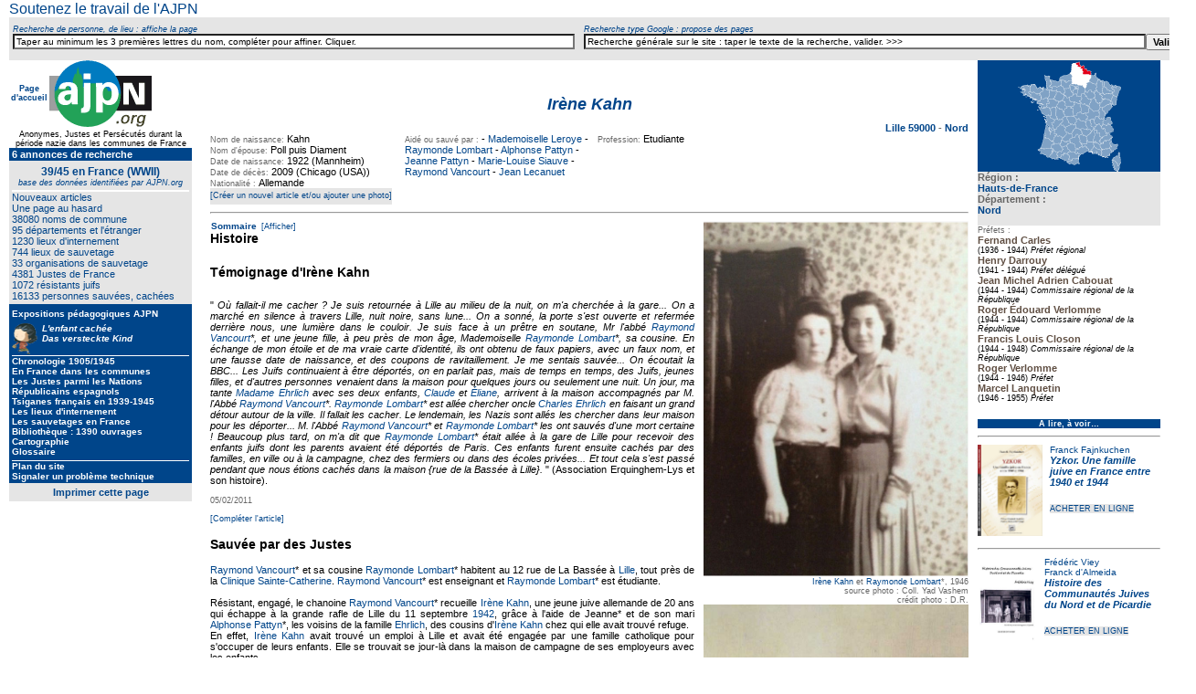

--- FILE ---
content_type: text/html
request_url: http://www.ajpn.org/personne-Irene-Kahn-516.html
body_size: 14384
content:



<html>
<head>
    <!-- Google tag (gtag.js) -->
<script async src="https://www.googletagmanager.com/gtag/js?id=G-KS80PYNKYX"></script>
<script>
  window.dataLayer = window.dataLayer || [];
  function gtag(){dataLayer.push(arguments);}
  gtag('js', new Date());

  gtag('config', 'G-KS80PYNKYX');
</script>
<meta name=viewport content="width=device-width, initial-scale=1">










<title>Irène-Kahn</title>
<meta http-equiv="Content-Type" content="text/html; charset=ISO-8859-1" />
<meta name="description" content="AJPN - anonymes, Justes et persécutés durant la période nazie dans les communes de France" />
<meta name="Keywords" content="connus ou inconnus mais justes,transmission de la memoire,actes de sauvetage,enfants sauves,adultes sauves,resistance juive,juifs,
juives,seconde guerre mondiale,anonymes,yad vashem,justes parmi les nations,justes de france,connus et reconnus,1936,1937,1938,1939,1940,1941,1942,1943,1944,1945,1946,1947,
ligne de demarcation,elan de spontaneite,desobeissance civile,humanite,memoires,sauveurs,legion d'honneur,temoignages vivants,temoigner,temoin,utilite publique,respect,dignite,justice,tolerance,simone veil,justes de france,justes parmi le nations,seconde guerre mondiale,righteous among the nations,righteous of the world's nations,
righteous gentiles,resistances,justos de las naciones,ajpn,histoire,commune,lieux sauvetage,lieux internement">
<meta NAME="classification" CONTENT="ajpn,annuaire juste">
<meta NAME="author" CONTENT="ajpn, Hellen Kaufmann, Bernard Lhoumeau, Bordeaux, Aquitaine, France">
<meta NAME="copyright" CONTENT=" Bernard Lhoumeau, Hellen Kaufmann, Thierry Marchal">

<link rel="shortcut icon" href="http://www.ajpn.org/images/favicon.ico" />


<link href="../css/justes.css" rel="stylesheet" type="text/css" />

	<link rel="stylesheet" href="css/jquery.autocomplete.css" type="text/css">

<script type="text/javascript" src="js/divers.js"></script>


<script src="https://ajax.googleapis.com/ajax/libs/jquery/1.10.2/jquery.min.js" type="text/javascript"></script>
<script type="text/javascript" src="https://ajax.googleapis.com/ajax/libs/jquery/1.8.2/jquery.min.js"></script>
<script src="https://ajax.googleapis.com/ajax/libs/jqueryui/1.10.3/jquery-ui.min.js" type="text/javascript"></script>
<script type="text/javascript" src="js/ajpn.js"></script>
<script type="text/javascript" src="js/active_completion.js"></script>


<script type="text/javascript">
function metajour(iddiv)
{
 var xhr_object = null;
	if(window.XMLHttpRequest) // Firefox
	   xhr_object = new XMLHttpRequest();
	else if(window.ActiveXObject) // Internet Explorer
	   xhr_object = new ActiveXObject("Microsoft.XMLHTTP");
	else { // XMLHttpRequest non supporté par le navigateur
	   alert("Votre navigateur ne supporte pas les objets XMLHTTPRequest...");
	   return;
	}
	var visiteur = " visiteurs connectés";
	var method   = "POST";
	var filename = "./prog/comptevisi.php";
	var s1       = "dimanche";
	var s2       = "lundi";
	var data     = null;

if(s1 != "" && s2 != "")
	   data = "s1="+s1+"&s2="+s2;

if(method == "GET" && data != null) {
	   filename += "?"+data;
	   data      = null;
}


	xhr_object.open(method, filename, true);

	//  Définition du comportement à adopter sur le changement d’état de l’objet
	// XMLHttpRequest
	xhr_object.onreadystatechange = function() {
			// Etat : requête terminée, réponse récupérée
	  	if(xhr_object.readyState == 4) {
				//alert(xhr_object.responseText); // DEBUG MODE

				var tmp = xhr_object.responseText.split(":");
	      		if(typeof(tmp[1]) != "undefined") {
	        	 document.getElementById(iddiv).innerHTML=tmp[1]+visiteur;
	        	 //f.elements["string2_r"].value = tmp[2];
	      		}

				// ### Interprétation du retour du script appellé
				// Mode d’interprétation 1: on affiche dans la page le retour
				// comme s’il s’agissait de code HTML
				//document.write(xhr_object.responseText);
				// Mode d’interprétation 2: on interprète le retour comme
				// s’il s’agissait de code javascript
				//eval(xhr_object.responseText);
				//document.getElementById(iddiv).innerHTML=xhr_object.responseText;
		 	}
			return xhr_object.readyState;
	}



	if(method == "POST")
	xhr_object.setRequestHeader("Content-type", "application/x-www-form-urlencoded");

	xhr_object.send(data);
}
  message = "testtm";
	var timer = setInterval("metajour('"+message+"');",10000);
</SCRIPT>




<script type="text/javascript" src="js/lescroll.js"></script>

</head>

<body leftmargin="010">

<div class="container" id="container">
<span class="lentete" id="lentete">

<table width="100%" border="0" cellpadding="3" cellspacing="0" bordercolor="#FFFFFF">
<tr valign="middle">
<!-- pavé c51entre  -->
<td><a href="http://www.ajpn.org/soutien.html" >Soutenez&nbsp;le&nbsp;travail&nbsp;de&nbsp;l'AJPN</a>
</td>


<!-- fin pavé centre  ON ne demande plus de s'identifier contributeur (automatique quand abonné)
<form name="lelogin" method="post" action="../admin/valid-identification.php" >
<input type="hidden" name="idtexteerreur" value="11" />
<input type="hidden" name="noid" value="516" />
<input type="hidden" name="destina2" value="personne" />
<input type="hidden" name="letitre" value="Irène-Kahn" />
<td><img src="../icones/1pxtrans.gif" width="10" height="3" alt="space" /></td>
<td align="center" class="fonction"><label>Connexion<br /><input name="email" type="text" class="zone10"  id="login2" onClick="this.value='';" value="Votre email (login)" size="25" maxlength="30" /></label></td>
<td align="center" class="fonction"><label>mot&nbsp;de&nbsp;passe<br /><input name="lepassword" type="password" class="zone10" id="password2" onClick="this.value='';" value="" size="15" maxlength="30" /></label></td>
<td><label><strong><input name="button" type="submit" class="zone10bold" id="button" value="ok" /></strong></label></form>
<td align="left" class="fonction">&nbsp;<a href="../admin/../admin/maj_identifoublie.php?noid=516&ope=oublipasse&laprovenance=11&letitre=Irène-Kahn" rel="nofollow">Mot&nbsp;de&nbsp;passe&nbsp;oubli&eacute;</a></td>
<td align="right" class="connect">&nbsp;&nbsp;&nbsp;<a href="../admin/../admin/maj_inscription.php?noid=516&ope=createpersonne&laprovenance=11&letitre=Irène-Kahn" rel="nofollow">S'inscrire</a></td>
-->
</tr></table>

<span class="fonction">

<table bgcolor="#E5E5E5" width="100%"  border="0" align="center" cellpadding="0" cellspacing="0">
<tr align="center" valign="bottom">
<td>&nbsp;</td>
<td class="creditkleft"><span class="fonction"><em>Recherche&nbsp;de&nbsp;personne,&nbsp;de&nbsp;lieu&nbsp;:&nbsp;affiche&nbsp;la&nbsp;page</em></span></td>
<td>&nbsp;</td>
<td class="creditkleft"><span class="fonction"><em>Recherche&nbsp;type&nbsp;Google&nbsp;:&nbsp;propose&nbsp;des&nbsp;pages</em></span></td>
<td width="25%">&nbsp;</td>
</tr>
<tr>
<td width="25%">&nbsp;</td>
<td width="30%" align="center" valign="top" class="body11left">
  <form action="../prog/goto_entite.php" method="post" name="formulaire1" id="qf">
  <input name="nomlentite" type="text" class="cherchertout" id="nomlentite"  onBlur="this.value=!this.value?'Taper au minimum les 3 premières lettres du nom recherché. Compléter pour affiner. Cliquer.':this.value;" onClick="this.value='';" value="Taper au minimum les 3 premières lettres du nom, compléter pour affiner. Cliquer." size="100" />
  </form>
</td>


<td width="5" align="center" class="body11left"><img src="../icones/1pxtrans.gif" width="10" height="10">
<td width="30%" align="center" valign="baseline" class="body11left">
<form action="../prog/resu_recherche.php" method="get" name="formulaire2" id="gog">
<table border="0" cellpadding="0" cellspacing="0">
  <tr><td align="center" valign="top">
  <input name="search" border="0" type="text" class="cherchertout" id="search"  onBlur="this.value=!this.value?'Recherche générale sur le site : tapez ici le texte de votre recherche, puis valider.':this.value;" onClick="this.value='';" value="Recherche générale sur le site : taper le texte de la recherche, valider. >>>" size="100" />
  </td><td align="center" valign="top">
  <input name="button2" type="submit" class="auteur" id="button2" value="Valider" />
  </td>
  </tr></table>
</form>
</td><td width="25%">&nbsp;</td>
</tr>
</table></span></span>

<div class="gauche" id="gauche">









<style type="text/css">

body,td,th { font-family: Verdana; }
.cherchertout {
	background-color: #FFF;
	font-size: 10px;
}
body {
	margin-left: 0px;
	margin-top: 0px;
	margin-right: 0px;
	margin-bottom: 0px;
}
couleur {
	background-color: #00458A;
}
a:link { text-decoration: none; }
a:visited, a:active { text-decoration: none; }
a:hover { text-decoration: underline; }
.fdbleuretrait { padding-top: 0px; padding-right: 3px; padding-bottom: 0px; padding-left: 3px;}
.MN9 {
	font-size: 9px;
	text-align: center;
	font-family: Verdana, Geneva, sans-serif;
	font-weight: lighter;
}
.MNaccueil { font-size: 9px; font-weight: bold; }
.MNactu:link, .MNactu:visited, .MNactu:active , .MNactu{ font-family: Verdana, Arial, Helvetica, sans-serif; font-size: 10px; font-weight: bold; text-decoration: blink; color: #00458A; }
.MNblocretrait2 {
	padding-left: 3px;
	padding-right: 3px;
	font-family: Verdana, Arial, Helvetica, sans-serif;
	font-weight: lighter;
}
.MNchamprecherche {
	font-size: 10px;
color: #E5E5E5;		font-weight: normal;
	text-align: left;
	color: #000;
}
.MNimprim { font-size: 11px; color: #00458A; font-weight: bold; }
.MNimprim:link { font-size: 11px; color: #00458A; font-weight: bold; }
.MNpaddingbottom {	margin-bottom: 10px; }
.MNteterubriq { font-size: 10px; color: #FFFFFF; font-weight: normal; text-align: left; }
.MNtext11coul {	font-size: 12px; color: #00458A; font-weight: normal;	text-align: center; }
.MNtext14coulbold {	font-size: 12px; color: #00458A; font-weight: normal; text-align: center; }
.MNtextblc:link , .MNtextblc{ font-size: 10px; color: #FFFFFF; font-weight: bold; text-align: left; }
.MNtextblc:hover { font-size: 10px; color: #FFFFFF; font-weight: bold; text-decoration: underline; text-align: left; }
.MNtextblcdans { font-size: 10px;	color: #00458A; font-weight: bold;	text-align: left;	background-color: #FFF; }
.MNtextblcdans:link {	font-size: 10px; color: #00458A; font-weight: bold;	text-align: left;	background-color: #FFF; }
.MNtextblcdans:hover { font-size: 10px; color: #FFFFFF; font-weight: bold; text-align: left; }
.MNtextblcdans:link {	font-size: 10px;	color: #FFFFFF;	font-weight: bold;	text-align: left; }
.MNtextblcdansCopie {	font-size: 10px;	color: #FFFF00;	font-weight: bold;	text-align: left; }
.MNtextblcdanscenter { font-size: 10px; color: #FF0000; font-weight: bold; text-align: center; }
.MNtextblcent:link , .MNtextblccenter{ font-size: 10px; color: #000000; font-weight: bold; text-align: center; font-family: Verdana, Arial, Helvetica, sans-serif; }
.MNtextblclight { font-size: 10px; color: #FFFFFF; font-weight: bold; text-align: left; }
.MNtextblclight:link { font-size: 10px; color: #FFFFFF; font-weight: normal; text-align: left; }
.MNtextblclight:hover { font-size: 10px; color: #FFFFFF; font-weight: normal; text-decoration: underline;}
.MNtextblclightdans { font-size: 10px; color: #00458A; font-weight: bold; background-color: #FFF; text-align: right; }
.MNtextblclightdans:link { font-size: 10px; color: #00458A; font-weight: normal; background-color: #FFF; text-align: right; }
.MNtextblclightdans:hover { font-size: 10px; color: #00458A; font-weight: normal; text-decoration: underline; background-color: #FFF; text-align: right; }
.MNtext11blclight { font-size: 11px; color: #FFFFFF; font-weight: bold; text-align: left; }
.MNtext11blclight:link { font-size: 11px; color: #FFFFFF; font-weight: normal; text-align: left; }
.MNtext11blclight:hover { font-size: 11px; color: #FFFFFF; font-weight: normal; text-decoration: underline;}
.MNtext11blclightdans { font-size: 11px; color: #00458A; font-weight: bold; background-color: #FFF; text-align: right; }
.MNtext11blclightdans:link { font-size: 11px; color: #00458A; font-weight: normal; background-color: #FFF; text-align: right; }
.MNtext11blclightdans:hover { font-size: 11px; color: #00458A; font-weight: normal; text-decoration: underline; background-color: #FFF; text-align: right; }
.MNtextblcright:link, .MNtextblcright, .MNtextblcright:visited { font-size: 10px; color: #FFFFFF; font-weight: bold; text-align: right; }
.MNtextbleu {	font-size: 11px; color: #00458A; 	font-weight: normal; }
.MNtextbleubolddans { font-size: 10px; color: #BC0000; font-weight: bold; }
.MNtextbleubold { font-size: 10px; color: #00458A; font-weight: bold; }
.MNtextbleulightdans {	font-size: 11px;color: #00458A;	font-weight: normal;	background-color: #FFF; }
.MNtextbleulightdansCopie {	font-size: 11px;	color: #BC0000;	font-weight: normal; }
.MNtextsouscoul { font-size: 9px; color: #00458A; font-weight: normal; text-align: center; }
.MNvalid { font-size: 10px; color: #000000; font-weight: bold; }
.paddingimgmenu {
	padding-right: 2px;
	padding-bottom: 1px;
	border: 0;
}
</style>
<body leftmargin="0" topmargin="0" marginwidth="0" marginheight="0"><tr>
  <td align="center" valign="top"> <table width="200" border="0" cellpadding="0" cellspacing="0" bgcolor="#00458A" class="MNpaddingbottom">
<tr>
  <td align="center" valign="top" bgcolor="#FFFFFF">
  	<table width="200" border="0" cellpadding="0" cellspacing="0"><tr><td width="44" align="center" valign="middle" bgcolor="#FFFFFF" class="MNaccueil"><a href="../index.php" class="MNaccueil">Page d'accueil </a></td>
    <td width="112" align="center" valign="top" bgcolor="#FFFFFF">
    <a href="../index.php"><img src="http://www.ajpn.org/images/logo-AJPN.png" alt="Les communes de France durant la  Seconde Guerre mondiale" border="0" /></a></td>
    <td width="44" align="left" valign="middle" bgcolor="#FFFFFF" class="MNaccueil">&nbsp;</td></tr>
  <tr><td colspan="3" align="center" valign="middle" class="MN9">
	 <img src="../icones/1pxtrans.gif" width="100%" height="3"> 
      Anonymes, Justes et Pers&eacute;cut&eacute;s durant&nbsp;la p&eacute;riode nazie dans&nbsp;les&nbsp;communes de&nbsp;France
</td></tr></table></td></tr>
<tr><td colspan="3" align="center" valign="middle" class="MNblocretrait2">
		    </td></tr>
<tr><td colspan="3" align="left" valign="middle" class="MNblocretrait2">
<img src="../icones/1pxtrans.gif" width="100%" height="1">
 <a href="../annonces.html"><span class="MNtext11blclight"><blink>
6 annonces de&nbsp;recherche</blink></span></a>
<br />
  <!-- <br>
  <a href="../agenda"><span class="MNtext11blclight">Agenda</span></a>
  <br>
 -->  
<img src="../icones/1pxtrans.gif" width="100%" height="1">
  </td></tr>
  <tr><td align="left" valign="top" bgcolor="#E5E5E5" class="MNblocretrait2">
  <img src="../icones/1pxtrans.gif" width="100%" height="5">
<div align="center">
<span class="MNtext11coul"><strong>39/45 en France (WWII)</strong><br>
<em class="MNtextsouscoul">base des données identifiées par&nbsp;AJPN.org</em></span>
</div>
<img src="../icones/1pxtrans.gif" width="100%" height="3"><img src="../icones/1pxblc.png" width="100%" height="2">
            <a href="../nouveaute.html"><span class="MNtextbleu">Nouveaux articles</span></a>

<br>
<a href="http://www.ajpn.org/commune-Espelette-64213.html"><span class="MNtextbleu">Une page au hasard</span></a>

<br>


  <a href="../touscommunes.html"><span class="MNtextbleu">38080 noms de commune</span></a>
  <br />

    <a href="../tousdepartements.html"><span class="MNtextbleu">95&nbsp;d&eacute;partements et l'étranger</span></a>
    <br />

            <a href="/touslieuinternements.html"><span class="MNtextbleu">1230&nbsp;lieux&nbsp;d'internement</span></a>
                        <br />

            <a href="/touslieusauvetages.html"><span class="MNtextbleu">744 lieux
         de sauvetage</span></a>         <br />

                        <a href="../organisations.html"><span class="MNtextbleu">33&nbsp;organisations&nbsp;de&nbsp;sauvetage</span></a>
            			<br />

			            <a href="/tousjustes.html"><span class="MNtextbleu">4381 Justes de France</span></a>
			            <br />

                        <a href="../tousRJ.html"><span class="MNtextbleu">1072 r&eacute;sistants juifs</span></a>            <br />

                        <a href="../toussauvecaches.html"><span class="MNtextbleu">16133&nbsp;personnes&nbsp;sauv&eacute;es, cach&eacute;es</span></a>
              <img src="../icones/1pxtrans.gif" width="100%" height="3">
  </td></tr>

  <tr><td align="left" valign="top" class="MNblocretrait2">
  <img src="../icones/1pxtrans.gif" width="100%" height="5">
  <span class="MNtextblclight">Expositions pédagogiques AJPN</span>
    <img src="../icones/1pxtrans.gif" width="100%" height="5">

			            <a href="../lenfantcachee.html"><span class="MNtextblclight">
            <img src="../icones/l-enfant-cachee.png" alt="Exposition p&eacute;dagogique 2e Guerre mondiale : la guerre, l'occupation, la vie quotidienne, les lois antis&eacute;mites, les rafles, les justes, les enfants cach&eacute;s, les rescap&eacute;s, les t&eacute;moins" width="28" height="34" border="0" align="left" class="paddingimgmenu">
        <em>L'enfant&nbsp;cachée<br>Das&nbsp;versteckte&nbsp;Kind</em></span></a>
                      <br />
  <img src="../icones/1pxblc.png" width="100%" height="1">

              <a href="../1939.html"><span class="MNtextblclight">Chronologie
            1905/1945</span></a>
                     <br />

               <a href="../communes.html"><span class="MNtextblclight">En France dans les communes</span></a>
   <br />

    <a href="/justes.html"><span class="MNtextblclight">Les
  Justes parmi les&nbsp;Nations</span></a>
    <br />
      <a href="/republicains-espagnols.html"><span class="MNtextblclight">Républicains espagnols</span></a>
  
  <br />
      <a href="/tsiganes.html"><span class="MNtextblclight">Tsiganes français en 1939-1945</span></a>
    <br />

          <a href="/lieuinternements.html"><span class="MNtextblclight">Les&nbsp;lieux&nbsp;d'internement</span></a>
                <br />

<!--
		            <a href="../camps-europe.html"><span class="MNtextblclight">Les camps
            en&nbsp;Europe</span></a>
                        <br />
-->
                      <a href="../lieusauvetages.html"><span class="MNtextblclight">Les sauvetages en&nbsp;France</span></a>
                      <br />

			            <a href="../biblio.html"><span class="MNtextblclight">Biblioth&egrave;que : 1390 ouvrages </span></a>
                        <br>
                        <a href="../cartographie.html"><span class="MNtextblclight">Cartographie</span></a>
                        <br />
			            <a href="../glossaire.html"><span class="MNtextblclight">Glossaire</span></a>
                        <br>
		
<img src="../icones/1pxtrans.gif" width="100%" height="4">
<img src="../icones/1pxblc.png" width="100%" height="1">
                        <a href="../plan.html"><span class="MNtextblclight">Plan du site</span></a>
                        <br />
			
                        <a href="../signalprb.html"><span class="MNtextblclight">Signaler un probl&egrave;me technique</span></a>
            


			<img src="../icones/1pxtrans.gif" width="100" height="2">
        </td>
  </tr>
  <tr><td align="center" valign="middle" bgcolor="#E5E5E5">
  <table border="0" cellpadding="0" cellspacing="4" ><tr><td align="center" valign="middle">
  <a href="#" class="MNimprim" style="text-decoration:none;" onClick="window.print();return false">Imprimer&nbsp;cette&nbsp;page</a>
  </td></tr></table>
  </td>
  </tr>
<!-- CARTOUCHE FACEBOOK -->
  <tr><td align="left" valign="top" bgcolor="#FFFFFF"><div id="fb-root"></div>
<script src="http://connect.facebook.net/fr_FR/all.js#xfbml=1"></script><fb:like-box href="http://www.facebook.com/pages/Ajpn-org/177019135678383" width="200" height="100" show_faces="true" border_color="000000" stream="false" header="false"></fb:like-box></td></tr>
<!-- FIN CARTOUCHE FACEBOOK -->
</table></div>

<div class="droite" id="droite">

        <table bgcolor="#E5E5E5" width="200" border="0" cellpadding="0" cellspacing="0">
  <tr><td align="center" bgcolor="#00458A">
  	<a href="region-Hauts-de-France-32.html"><img src="../icon-departem/59.png" title="Carte de cette région" alt="Nord" border="0" /></a>
   </td></tr>

	<tr><td class="credit">
	<h3>Région :<br />
	<span class="bodyK11boldleft">
			<a href="region-Hauts-de-France-32.html">Hauts-de-France</a>
		</span>
    <br>
    		Département :<span class="bodyK11boldleft"><a href="departement-Nord-59.html"  >
		<br />
		Nord</a>
		</span>
	</h3>
</td></tr></table>
        <body leftmargin="0" topmargin="0" marginwidth="0" marginheight="0">
 	<table width="200" border="0" cellpadding="0" cellspacing="0">
<tr>
<td align="left" class="credit">
<div align="left">
    
            	    Préfets :      	<br />
	<span class="bodyK11boldleft">

	 			<div><font color="#604F43">Fernand Carles</font></div>
  		

		<font color="#604F43">
      
    </font></span><span class="creditkleft">(1936      -      1944)            <i>Préfet régional</i></span>

				
            	 	<br />
	<span class="bodyK11boldleft">

	 			<div><font color="#604F43">Henry Darrouy</font></div>
  		

		<font color="#604F43">
      
    </font></span><span class="creditkleft">(1941      -      1944)            <i>Préfet délégué</i></span>

				
            	 	<br />
	<span class="bodyK11boldleft">

	 			<div><font color="#604F43">Jean Michel Adrien Cabouat</font></div>
  		

		<font color="#604F43">
      
    </font></span><span class="creditkleft">(1944      -      1944)            <i>Commissaire régional de la République</i></span>

				
            	 	<br />
	<span class="bodyK11boldleft">

	 			<div><font color="#604F43">Roger Édouard Verlomme</font></div>
  		

		<font color="#604F43">
      
    </font></span><span class="creditkleft">(1944      -      1944)            <i>Commissaire régional de la République</i></span>

				
            	 	<br />
	<span class="bodyK11boldleft">

	 			<div><font color="#604F43">Francis Louis Closon</font></div>
  		

		<font color="#604F43">
      
    </font></span><span class="creditkleft">(1944      -      1948)            <i>Commissaire régional de la République</i></span>

				
            	 	<br />
	<span class="bodyK11boldleft">

	 			<div><font color="#604F43">Roger Verlomme</font></div>
  		

		<font color="#604F43">
      
    </font></span><span class="creditkleft">(1944      -      1946)            <i>Préfet</i></span>

				
            	 	<br />
	<span class="bodyK11boldleft">

	 			<div><font color="#604F43">Marcel Lanquetin</font></div>
  		

		<font color="#604F43">
      
    </font></span><span class="creditkleft">(1946      -      1955)            <i>Préfet</i></span>

				            </span>

            </div>
            </table><br/>
 		
<style type="text/css">

body {
	margin-left: 0px;
	margin-top: 0px;
	margin-right: 0px;
	margin-bottom: 0px;
}
.Style1 {color: #FFFFFF}
.textblc, .textblc:link {
	font-size: 9px;
	color: #FFFFFF;
	font-weight: bold;
}
.textblclight, .textblclight:link {
	font-size: 9px;
	color: #FFFFFF;
	font-weight: normal;
}
.textblc:hover {
	font-size: 9px;
	color: #FFFF00;
	font-weight: bold;
}
a:link {
	text-decoration: none;
}
a:visited {
	text-decoration: none;
}
a:hover {
	text-decoration: underline;
	color: #FF0000;
}
a:active {
	text-decoration: none;
}
</style>

	<a name="Ancre1"></a>

<table border="0" cellspacing="0" bgcolor="#FFFFFF">
<tr bgcolor="#00458A">
<td align="center" valign="middle" bgcolor="#00458A"" class="textblc"><a href="../prog/biblio.php" class="textblc"><span class="textblc">À lire, à voir…</span></a></td>
</tr>
			<tr>
			<td align="left" valign="bottom" bgcolor="#FFFFFF">
            <hr />
            <a href="../auteur-Franck-Fajnkuchen-14114.html" class="auteurbouquin"></a>
			<a href="../auteur-Franck-Fajnkuchen-14114.html" class="auteurbouquin"><img src="../icon-biblio/1642948793_Yzkor_couverture_JPEG.jpg" alt="Franck Fajnkuchen" height="100" border="0" align="left" class="paddingimageleft" /></a>
		<a href="../auteur-Franck-Fajnkuchen-14114.html" class="auteurbouquin">Franck Fajnkuchen<br />
		</a>
<span class="titrebouquin"><a href="../auteur-Franck-Fajnkuchen-14114.html" class="titrebouquin">Yzkor. Une famille juive en France entre 1940 et 1944</a>
</span>  <br /><br />
<span class="acheterenligne">
	<a href="http://www.amazon.fr/gp/search/ref=as_li_qf_sp_sr_il_tl?ie=UTF8&keywords=9782491344122&tag=a07bb-21&index=aps&linkCode=as2&camp=1642&creative=6746" title="En cliquant ici pour commander sur Amazon, vous aidez l'AJPN" target="_blank" class="acheterenligne">ACHETER EN LIGNE</a>
  </td></tr>
	<a name="Ancre1X1"></a>
			<tr>
			<td align="left" valign="bottom" bgcolor="#FFFFFF">
            <hr />
            <a href="../auteur-Frederic-Viey-181.html" class="auteurbouquin"></a>
			<a href="../auteur-Frederic-Viey-181.html" class="auteurbouquin"><img src="../icon-biblio/1337189508_juifspicardie.jpg" alt="Frédéric Viey" height="100" border="0" align="left" class="paddingimageleft" /></a>
		<a href="../auteur-Frederic-Viey-181.html" class="auteurbouquin">Frédéric Viey<br />
		</a>
		<a href="../auteur-Franck-d-Almeida-7325.html" class="auteurbouquin">Franck d'Almeida<br />
		</a>
<span class="titrebouquin"><a href="../auteur-Franck-d-Almeida-7325.html" class="titrebouquin">Histoire des Communautés Juives du Nord et de Picardie</a>
</span>  <br /><br />
<span class="acheterenligne">
	<a href="http://www.amazon.fr/gp/search/ref=as_li_qf_sp_sr_il_tl?ie=UTF8&keywords=B00691FB76&tag=a07bb-21&index=aps&linkCode=as2&camp=1642&creative=6746" title="En cliquant ici pour commander sur Amazon, vous aidez l'AJPN" target="_blank" class="acheterenligne">ACHETER EN LIGNE</a>
  </td></tr>
	<a name="Ancre1X2"></a>
			<tr>
			<td align="left" valign="bottom" bgcolor="#FFFFFF">
            <hr />
            <a href="../auteur-etienne-Dejonghe-832.html" class="auteurbouquin"></a>
			<a href="../auteur-etienne-Dejonghe-832.html" class="auteurbouquin"><img src="../icon-biblio/1237881958_nord_pasdecalais.jpg" alt="Étienne Dejonghe" height="100" border="0" align="left" class="paddingimageleft" /></a>
		<a href="../auteur-etienne-Dejonghe-832.html" class="auteurbouquin">Étienne Dejonghe<br />
		</a>
		<a href="../auteur-Yves-Le-Maner-833.html" class="auteurbouquin">Yves Le Maner<br />
		</a>
<span class="titrebouquin"><a href="../auteur-Yves-Le-Maner-833.html" class="titrebouquin">Le Nord-Pas-de-Calais dans la main allemande, 1940-1944</a>
</span>  <br /><br />
<span class="acheterenligne">
	<a href="http://www.amazon.fr/gp/search/ref=as_li_qf_sp_sr_il_tl?ie=UTF8&keywords=9782843930157&tag=a07bb-21&index=aps&linkCode=as2&camp=1642&creative=6746" title="En cliquant ici pour commander sur Amazon, vous aidez l'AJPN" target="_blank" class="acheterenligne">ACHETER EN LIGNE</a>
  </td></tr>
	<a name="Ancre1X3"></a>
			<tr>
			<td align="left" valign="bottom" bgcolor="#FFFFFF">
            <hr />
            <a href="../auteur-Gregory-Celerse-12313.html" class="auteurbouquin"></a>
			<a href="../auteur-Gregory-Celerse-12313.html" class="auteurbouquin"><img src="../icon-biblio/1593182645_71IOeNz+WtL.jpg" alt="Grégory Célerse" height="100" border="0" align="left" class="paddingimageleft" /></a>
		<a href="../auteur-Gregory-Celerse-12313.html" class="auteurbouquin">Grégory Célerse<br />
		</a>
<span class="titrebouquin"><a href="../auteur-Gregory-Celerse-12313.html" class="titrebouquin">Sauvons les enfants ! : Histoire du comité lillois de secours</a>
</span>  <br /><br />
<span class="acheterenligne">
	<a href="http://www.amazon.fr/gp/search/ref=as_li_qf_sp_sr_il_tl?ie=UTF8&keywords=9782919111374&tag=a07bb-21&index=aps&linkCode=as2&camp=1642&creative=6746" title="En cliquant ici pour commander sur Amazon, vous aidez l'AJPN" target="_blank" class="acheterenligne">ACHETER EN LIGNE</a>
  </td></tr>
	<a name="Ancre1X4"></a>
<tr>
<td valign="middle">
<span class="creditK" align="left">
    </span>
  </td>
</tr>
<tr>
<td align="center" valign="top" class="fonctioncenter">
<a href="../admin/maj_biblio.php?noid=516&noidpers=516&destina=personne&ope=biblio&laprovenance=11&letitre=Irène-Kahn" rel="nofollow">[Ajouter un ouvrage]</a>
</td>
</tr>
</table>        
</div>

<div class="centre" id="centre" >
 <br />
	<table border="0" cellpadding="0" cellspacing="0" ><tr><td>
	<td width="25%" align="left" valign="top" class="intertitreleftleft">
<font color="#FFFFFF">Texte pour ecartement lateral</font></td>
<td width="50%" align="center" valign="middle"><h1><div  class="titrepageitalbold">Irène Kahn</div></h1>
<span class="intertitreleftleft"></span> </td>
<td width="25%" align="right" valign="bottom" class="body11boldright">
<font color="#FFFFFF">Texte pour ecartement lateral</font>


			  <span class="body11right"><br /></span><span class="credit"><br />


</span><a href="commune-Lille-59350.html" class="body11boldright">Lille  59000&nbsp;</a>-&nbsp;<span class="body11boldright"><a href="../imag-departem/59-Nord.html">Nord</a></span>








<tr>

  <td height="22" colspan="3" align="left" valign="top" class="creditK"><table width="100%" cellpadding="5" cellspacing="0">

    <tr>

      <td width="33%" valign="top" class="credit">
          Nom de naissance:  <span class="body11left">Kahn<br />

          </span>

          
          Nom d'épouse:  <span class="body11left">Poll puis Diament<br />

          </span>

          
		  <span class="credit">Date de naissance: </span> <span class="body11left">1922		  		  (Mannheim)
		  		  </span>

              			<br>
              
		  <span class="credit">Date de décès: </span> <span class="body11left">2009		  		  (Chicago (USA))
		  		  </span>

              


          
          <br>Nationalité : <span class="body11left">Allemande<br />

		  </span>

		  
		  </span>

		  </td>

	  <td width="1%" valign="top" class="credit"></td>


      <td width="33%" valign="top" class="body11left">

	  	  
          <span class="credit">Aidé ou sauvé par :  </span>

          
		- <a href="juste-Mademoiselle-Leroye-1737.html" >Mademoiselle Leroye</a>

        
		- <a href="juste-Raymonde-Lombart-1767.html" >Raymonde Lombart</a>

        
		- <a href="juste-Alphonse-Pattyn-2143.html" >Alphonse Pattyn</a>

        
		- <a href="juste-Jeanne-Pattyn-2144.html" >Jeanne Pattyn</a>

        
		- <a href="juste-Marie-Louise-Siauve-2571.html" >Marie-Louise Siauve</a>

        
		- <a href="juste-Raymond-Vancourt-2738.html" >Raymond Vancourt</a>

        
		- <a href="juste-Jean-Lecanuet-3420.html" >Jean Lecanuet</a>

              </td>

	  <td width="1%" valign="top" class="credit"></td>

      <td width="32%" valign="top" class="credit">


          Profession:  <span class="body11left">Etudiante<br />

            </span>

          </td>

    </tr>

  </table></td>

</tr>

<tr></td>


	<table height="18" border="0" cellpadding="0" cellspacing="0" bgcolor="#E5E5E5"><tr><td align="right" valign="middle" class="fonction">
                  <a href="../admin/maj_gene.php?noid=516&amp;ope=ajoutpers&amp;destina=personne&amp;laprovenance=11&amp;letitre=Irene-Kahn&monid=" class="creditK" rel="nofollow">[Créer un nouvel article et/ou ajouter une photo]</a>
      </td></tr></table>
      <hr />
<table border="0" align="right" cellpadding="0" cellspacing="0">
  <tr><td align="right" valign="top">
  
     <tr>
      <td width="10"><img src="../icones/1pxtransp.gif" width="10" height="10" /></td>
	  	<td width="143" align="right" valign="top" class="legendephoto"><a href="../images-pers/1537714891_Captured-ecran2018-09-23a16.58.12.png" target="_blank"><img src="../images-pers/1537714891_Captured-ecran2018-09-23a16.58.12.png" width="290" height="389.6875" ALT="Irene-Kahn"
	TITLE="Irene-Kahn"/><br />
</a>

          <a href=http://www.ajpn.org/personne-516.html>Irène Kahn</a> et <a href=http://www.ajpn.org/juste-1767.html>Raymonde Lombart</a>*, 1946<br />
                            			source photo&nbsp;: Coll. Yad Vashem<br />
		crédit photo&nbsp;: D.R.</td></tr>
		
     <tr>
      <td width="10"><img src="../icones/1pxtransp.gif" width="10" height="10" /></td>
	  	<td width="143" align="right" valign="top" class="legendephoto"><a href="../images-pers/1537715494_Irene-Kahn_1941.jpg" target="_blank"><img src="../images-pers/1537715494_Irene-Kahn_1941.jpg" width="290" height="447.18286655684" ALT="Irene-Kahn"
	TITLE="Irene-Kahn"/><br />
</a>

          Irène Kahn, 1941<br />
                            			source photo&nbsp;: Coll. Yad Vashem<br />
		crédit photo&nbsp;: D.R.</td></tr>
		</td></tr></table>
<table border="0" cellpadding="0" cellspacing="0">
  <tr><td align="left" valign="top">
		<style type='text/css'>
	#textDiv {  background:#F0F0F0;}
</style>
 <link href="../somm.css" rel="stylesheet" type="text/css" />
<div id="dividP" style="display:;">
	<span class="sommbold"><a href="#" onclick="afficheSommaire('1');visibilite('dividG', 'dividP');">Sommaire</a></span><span class="sommfonct"><a href="#" onclick="afficheSommaire('1');visibilite('dividG', 'dividP');"> [Afficher] </a></span></div>

<div id="dividG" style="display:;">
	<span class="sommbold"><a href="#" onclick="afficheSommaire('0');visibilite('dividG', 'dividP');">Sommaire</a></span><span class="sommfonct"><a href="#" onclick="afficheSommaire('0');visibilite('dividG', 'dividP');"> [Masquer] </a></span>
</div>
<div id="textDiv" align="left">
</div>

</td></tr></table>
				<a name="Ancre2"></a>


	<a name="Ancre2X1"></a>


			<span class="intertitreleftleft">Histoire</span>
		<h1>
	  <p valign="bottom" class="intertitreleftleft">Témoignage d'Irène Kahn</p></h1>
		<div align="justify"><font class="body11justify">
  	"<em> Où fallait-il me cacher ? Je suis retournée à Lille au milieu de la nuit, on m'a cherchée à la gare... On a marché en silence à travers Lille, nuit noire, sans lune... On a sonné, la porte s'est ouverte et refermée derrière nous, une lumière dans le couloir. Je suis face à un prêtre en soutane, Mr l'abbé <a href=http://www.ajpn.org/juste-Raymond-Vancourt-2738.html>Raymond Vancourt</a>*, et une jeune fille, à peu près de mon âge, Mademoiselle <a href=http://www.ajpn.org/juste-Raymonde-Lombart-1767.html>Raymonde Lombart</a>*, sa cousine. En échange de mon étoile et de ma vraie carte d'identité, ils ont obtenu de faux papiers, avec un faux nom, et une fausse date de naissance, et des coupons de ravitaillement. Je me sentais sauvée... On écoutait la BBC... Les Juifs continuaient à être déportés, on en parlait pas, mais de temps en temps, des Juifs, jeunes filles, et d'autres personnes venaient dans la maison pour quelques jours ou seulement une nuit. Un jour, ma tante <a href=http://www.ajpn.org/personne-Madame-Ehrlich-520.html>Madame Ehrlich</a> avec ses deux enfants, <a href=http://www.ajpn.org/personne-Claude-517.html>Claude</a> et <a href=http://www.ajpn.org/personne-eliane-518.html>Éliane</a>, arrivent à la maison accompagnés par M. l'Abbé <a href=http://www.ajpn.org/juste-Raymond-Vancourt-2738.html>Raymond Vancourt</a>*. <a href=http://www.ajpn.org/juste-Raymonde-Lombart-1767.html>Raymonde Lombart</a>* est allée chercher oncle <a href=http://www.ajpn.org/personne-Charles-Ehrlich-519.html>Charles Ehrlich</a> en faisant un grand détour autour de la ville. Il fallait les cacher. Le lendemain, les Nazis sont allés les chercher dans leur maison pour les déporter... M. l'Abbé <a href=http://www.ajpn.org/juste-Raymond-Vancourt-2738.html>Raymond Vancourt</a>* et <a href=http://www.ajpn.org/juste-Raymonde-Lombart-1767.html>Raymonde Lombart</a>* les ont sauvés d'une mort certaine ! Beaucoup plus tard, on m'a dit que <a href=http://www.ajpn.org/juste-Raymonde-Lombart-1767.html>Raymonde Lombart</a>* était allée à la gare de Lille pour recevoir des enfants juifs dont les parents avaient été déportés de Paris. Ces enfants furent ensuite cachés par des familles, en ville ou à la campagne, chez des fermiers ou dans des écoles privées... Et tout cela s'est passé pendant que nous étions cachés dans la maison {rue de la Bassée à Lille}.</em> " (Association Erquinghem-Lys et son histoire).	</font>
	</div>
	<p>
		<span class="creditlien">05/02/2011</span><br>
							</p>
	<font class="fonction">
	<a href="../admin/maj_gene.php?noid=516&noseq=281&noseqpho=PAS&ope=complhistoirepers&destina=personne&laprovenance=11&letitre=Irene-Kahn&monid=">[Compléter l'article]</a>
		</font>

	<span class="body11left">
	<a name="Ancre2X2"></a>


		<h1>
	  <p valign="bottom" class="intertitreleftleft">Sauvée par des Justes</p></h1>
		<div align="justify"><font class="body11justify">
  	<a href=http://www.ajpn.org/juste-Raymond-Vancourt-2738.html>Raymond Vancourt</a>* et sa cousine <a href=http://www.ajpn.org/juste-Raymonde-Lombart-1767.html>Raymonde Lombart</a>* habitent au 12 rue de La Bassée à <a href=http://www.ajpn.org/commune-Lille-59350.html>Lille</a>, tout près de la <a href=http://www.ajpn.org/sauvetage-Clinique-Sainte-Catherine-509.html>Clinique Sainte-Catherine</a>. <a href=http://www.ajpn.org/juste-Raymond-Vancourt-2738.html>Raymond Vancourt</a>* est enseignant et <a href=http://www.ajpn.org/juste-Raymonde-Lombart-1767.html>Raymonde Lombart</a>* est étudiante.<br />
<br />
Résistant, engagé, le chanoine <a href=http://www.ajpn.org/juste-Raymond-Vancourt-2738.html>Raymond Vancourt</a>* recueille <a href=http://www.ajpn.org/personne-Irene-Kahn-516.html>Irène Kahn</a>, une jeune juive allemande de 20 ans qui échappe à la grande rafle de Lille du 11 septembre <a href=http://www.ajpn.org/prog/1942.php>1942</a>, grâce à l'aide de <a hrf=http://www.ajpn.org/juste-Jeanne-2144.html>Jeanne</a>* et de son mari <a href=http://www.ajpn.org/juste-Alphonse-Pattyn-2143.html>Alphonse Pattyn</a>*, les voisins de la famille <a href=http://www.ajpn.org/personne-Ehrlich-519.html>Ehrlich</a>, des cousins d'<a href=http://www.ajpn.org/personne-Irene-Kahn-516.html>Irène Kahn</a> chez qui elle avait trouvé refuge.<br />
En effet, <a href=http://www.ajpn.org/personne-Irene-Kahn-516.html>Irène Kahn</a> avait trouvé un emploi à Lille et avait été engagée par une famille catholique pour s'occuper de leurs enfants. Elle se trouvait se jour-là dans la maison de campagne de ses employeurs avec les enfants.<br />
Prévenue par <a hrf=http://www.ajpn.org/juste-Jeanne-2144.html>Jeanne Pattyn</a>*, <a href=http://www.ajpn.org/personne-Irene-Kahn-516.html>Irène Kahn</a> arriva à la gare de <a href=http://www.ajpn.org/commune-Lille-59350.html>Lille</a>, et c'est <a href=http://www.ajpn.org/juste-Marie-Louise-Siauve-2571.html>Marie-Louise Siauve</a>*, son professeur, qui l'accompagna chez <a href=http://www.ajpn.org/juste-Raymond-Vancourt-2738.html>Raymond Vancourt</a>* et <a href=http://www.ajpn.org/juste-Raymonde-Lombart-1767.html>Raymonde Lombart</a>*. <br />
Le chanoine, pour lui changer les idées, la pria de traduire quelques chapitres d'un ouvrage dont il s'occupait (<i>Grundzüge einer Metaphysik den Erkenntnis</i> de N. Hartmann) et c'est <a href=http://www.ajpn.org/juste-Mademoiselle-Leroye-1737.html>Mademoiselle Leroye</a>* qui lui fournit de faux papiers. <br />
<br />
<a href=http://www.ajpn.org/personne-Irene-Kahn-516.html>Irène Kahn</a> reviendra se mettre sous la protection du chanoine de <a href=http://www.ajpn.org/prog/1944.php>1944</a> jusqu'à la Libération.<br />
<br />
<a href=http://www.ajpn.org/personne-Irene-Kahn-516.html>Irène Kahn</a> rencontre d'autres jeunes Juifs cachés chez <a href=http://www.ajpn.org/juste-Raymond-Vancourt-2738.html>Raymond Vancourt</a>* et <a href=http://www.ajpn.org/juste-Raymonde-Lombart-1767.html>Raymonde Lombart</a>* et aident de jeunes résistant, dont un certain Jean Lecanuet. <br />
En <a href=http://www.ajpn.org/prog/1943.php>1943</a>, il donne asile durant six mois à la famille d'<a href=http://www.ajpn.org/personne-Irene-Kahn-516.html>Irène Kahn</a>, <a href=http://www.ajpn.org/personne-Monsieur-519.html>Monsieur</a> et <a href=http://www.ajpn.org/personne-Madame-Ehrlich-520.html>Madame Ehrlich</a> et leurs deux enfants, <a href=http://www.ajpn.org/personne-Claude-Haim-517.html>Claude-Haïm</a> et <a href=http://www.ajpn.org/personne-eliane-518.html>Éliane</a>, 11 ans, en les cachant à la <a href=http://www.ajpn.org/sauvetage-Clinique-Sainte-Catherine-509.html>Clinique Sainte-Catherine</a>.	</font>
	</div>
	<p>
		<span class="creditlien">05/02/2011</span><br>
							</p>
	<font class="fonction">
	<a href="../admin/maj_gene.php?noid=516&noseq=2284&noseqpho=PAS&ope=complhistoirepers&destina=personne&laprovenance=11&letitre=Irene-Kahn&monid=">[Compléter l'article]</a>
		</font>

	<span class="body11left">

<span class="body11left"> </span></font>
<hr>




<span class="creditK">	<br>
		<a name="Ancre3"></a>
	 <p align="justify"><span class="intertitreleftleft">Chronologie</span> <a href="../admin/maj_chrono.php?noid=516&destina=personne&noidregion=32&noiddep=59&noseq=&ope=ajoutchrono&laprovenance=11&letitre=Irene-Kahn" class="creditK" rel="nofollow">[Ajouter]</a><br /><span class="body11justify">
Cet article n'est pas encore renseigné par l'AJPN, mais n'hésitez pas à le faire afin de restituer à cette commune sa mémoire de la Seconde Guerre mondiale.<br><br>

<hr>
<p><span class="auteur-alireleft">T&eacute;moignages, m&eacute;moires, th&egrave;ses, recherches, expos&eacute;s et travaux scolaires </span><span class="fonction">
  <a href="../admin/maj_travail.php?noid=516&destina=personne&noidregion=32&noiddep=59&noidcomm=&ope=ajouttravail&laprovenance=11&letitre=Irene-Kahn" class="fonction" rel="nofollow">[Ajouter le votre]</a>
<p onClick="MM_openBrWindow('../prog/pourquoi_deposer_travail.php','deposertravail','scrollbars=yes,resizable=yes,width=640,height=300,screenX=175,screenY=25')"><a href="#deposertrav">Comment ajouter le votre. En savoir plus&hellip;</a><br>
<br>
</span>
		<a name="Ancre4"></a>
	<a name="Ancre4X1"></a>
<span class="body11boldleft">


<em><a href="../fichier-travaux/1414948403_persecutions_juifs_berck.pdf" target=_blank >Les persécutions des Juifs victimes de la Solution Finale à Berck sur Mer pendant la 2de Guerre mondiale </a></em></span><span class="body11left"> , Mémoire ou thèse</span>
<!-- détail TRAVAIL-->
<span class="bodyK11left">60 pages,
r&eacute;alisation&nbsp;2014<br />
<!--IF -->
</span>
      <span class="creditK">Auteur&nbsp;:</span>
      <span class="body11left">

      Cyril Brossard                            
		
 -  <span class="body11left"><!--classe ou année -->terminal </span>
  </span>
	<span class="body11left">
<!-- NOM établissement ou organisation -->
<!-- commune établissement ou organisation--> </span>
    <br />
<em><span class="body11justify">
Étude réalisée à la suite d'un voyage d'études à Auschwitz-Birkenau et suite à une demande d'élèves de Terminales ES du lycée Jan Lavezzari. Etude qui sert aussi à la préparation au CNRD 2014-2015 dont le thème est la découverte des camps de concentration, le retour des déportés et la découverte du système concentrationnaire nazi.</span></em>


	<a name="Ancre4X2"></a>
<br />
<span class="body11boldleft">


<em><a href="../fichier-travaux/1349947752_histoiredescommunautesjuivesdunordetpicardie.pdf" target=_blank >Histoire des Communautés Juives du Nord et de Picardie</a></em></span><span class="body11left"> , Mémoire ou thèse</span>
<!-- détail TRAVAIL-->
<span class="bodyK11left">148 pages,
r&eacute;alisation&nbsp;2009<br />
<!--IF -->
</span>
      <span class="creditK">Auteurs&nbsp;:</span>
      <span class="body11left">

      Frédéric Viey,      Franck d'Almeyda                     
		
 -  <span class="body11left"><!--classe ou année -->terminal </span>
  </span>
	<span class="body11left">
<!-- NOM établissement ou organisation -->
<!-- commune établissement ou organisation--> </span>
    <br />
<em><span class="body11justify">
Cette Histoire des Juifs du Nord et de Picardie relate le quotidien des Juifs dans le Nord de la France à partir du Moyen-Âge jusqu'à nos jours. Durant la Seconde Guerre Mondiale, les Communautés Juives de ces régions ont payé un lourd tribu en perte humaine : la déportation et l'exécution après être passé par le Camp des Malines. Aujourd'hui dans toutes les Communautés un monument rappelle les sacrifices faits par le Peuple Juifs. Après la Seconde Guerre Mondiale, la population juive de France est exsangue. Les survivants vont essayer de faire revivre leur patrimoine religieux et culturel. </span></em>


<br>

  <br>


    <span class="body11justify">
    </span><br>
	<a name="Ancre5"></a>
<p><span class="intertitreleftleft">Liens externes</span>
  </strong></span><a href="../admin/maj_reference.php?noid=516&destina=personne&amp;ope=ajoutref&genre=lien&laprovenance=11&letitre=Irene-Kahn" class="fonction" rel="nofollow">[Ajouter un lien vers un article d'intérêt ou un site internet]</a>
  <br />
    <span class="body11justify">
    </span><span class="body11justify">1 <a href="http://cetaitautemps.e-monsite.com/" rel="follow" target=_blank >la Famille Angel</a></span><span class="body11justify"> (Histoire tragique d'une famille qui a tenté d'échapper à son destin en se sauvant de Lille, vers la Loire Atlantique )    <br>

    </span><span class="body11justify">2 <a href="http://mont-valerien.blog4ever.com" rel="follow" target=_blank >François Molet</a></span><span class="body11justify"> (François Molet, né à Beaurevoir le 14 mars 1905 est fusillé le 7 avril 1942 au Mont-Valérien. )    <br>

    </span><span class="body11justify">3 <a href=" http://lpchassagne.fr/esther/" rel="follow" target=_blank >"Lettre à Esther" et "Enfances volées"</a></span><span class="body11justify"> ("Lettre à Esther" : vidéo (20mn) réalisée dans le cadre d'un projet scolaire sur l'histoire de la famille Angel, réfugie à St-Michel-Chef-Chef, arrêtée en juillet 1942, déportée à Auschwitz<br />
"Enfances volées" : vidéo (10mn) sur Rachel Angel et Victor Pérahia, arrêtés en juillet 1942 )    <br>

    </span><span class="body11justify">4 <a href="https://www.facebook.com/disleurdenejamaispardonner/" rel="follow" target=_blank >René Wallard</a></span><span class="body11justify"> (Page facebook du livre qui est en préparation sur son histoire.<br />
Titre du livre "Dis leur de ne jamais pardonner". )    <br>

    </span>
   </span>
   <br>


<table bgcolor="#E5E5E5" border="0" cellpadding="05" cellspacing="5">
<tr><td>
	<a name="Ancre6"></a>
<p class="bodyK11boldleft"><span class="intertitreleftleft">Annonces de recherche</span>
  <a href="../admin/maj_annonce.php?noid=516&amp;ope=newannonce&amp;destina=personne&laprovenance=11&letitre=Irene-Kahn&nodepartement=59&nodossier=" class="fonction" rel="nofollow"><strong>[Déposer une annonce]</strong></a>
  <span class="body11justify">
  <!--
<br />
Vous recherchez une personne -->
  </span><br /><hr size="2" noshade="noshade" />
    </td></tr></table><span align="center">


<p onclick="MM_openBrWindow('../prog/popsignal.php?noid=516&destina=personne&laprovenance=11&letitre=Irene-Kahn','popsignal','scrollbars=yes,resizable=yes,width=640,height=400,screenX=275,screenY=225')"><span class="body11boldleft"><a href="#popsignal" rel="nofollow">[Signaler que le contenu de cet article vous semble erroné]</a></p>

</span>
<br>





</div>

<div class="lepied" id="lepied" >
<style type="text/css">
body {
	margin-left: 10px;
	margin-right: 10px;
}
</style>

<table  border="0" cellpadding="0" cellspacing="0">
<tr>

  <td colspan="2" align="center" class="creditK"><img src="../icones/1pxtrans.gif" width="100%" height="1" /><br />
    <hr width="100%" size="1" noshade="noshade" />    <strong>Avertissement</strong> Les informations affich&eacute;es sur le site de ajpn.org sont fournies par les personnes qui contribuent &agrave; l'enrichissement de la base de donn&eacute;es. Certaines, notamment les t&eacute;moignages, ne peuvent &ecirc;tre v&eacute;rifi&eacute;es par ajpn.org et ne peuvent donc pas &ecirc;tre consid&eacute;r&eacute;es d'une fiabilit&eacute; totale. Nous citons les sources de ces informations chaque fois qu'elles nous sont communiqu&eacute;es. Toutes les demandes de rectification de donn&eacute;es erron&eacute;es sont bienvenues et, dans ce cas, les corrections n&eacute;cessaires sont appliqu&eacute;es dans les meilleurs d&eacute;lais en citant la source de ces corrections. C'est par cette vigilance des visiteurs de notre site que nous pouvons assurer la qualit&eacute; des informations conserv&eacute;es dans la base de donn&eacute;es ajpn.org
  </td></tr>
</table>
  <table width="100%"  border="0" cellpadding="0" cellspacing="0">
  <tr valign="middle" bgcolor="#E5E5E5">
    <td height="20">
      <a href="http://www.ajpn.org/justes.html" class="fonction">&nbsp;*&nbsp;Juste&nbsp;parmi&nbsp;les&nbsp;Nations</a>    </td>
    <td width="40%" height="20" align="center" class="fonctioncenter">

    <td width="30%" height="20" align="right" class="fonction">
      <table>
      <tr>
        <td align="right" valign="middle" bgcolor="#E5E5E5" class="fonction">
          <!-- AddThis Button BEGIN -->
          <div class="addthis_toolbox addthis_default_style "> <a href="http://www.addthis.com/bookmark.php?v=250&amp;username=xa-4d4203810de66e91"
class="addthis_button_compact"><span class="fonction">Partager</span></a> <span class="addthis_separator">|</span> <a class="addthis_button_preferred_1"></a> <a class="addthis_button_preferred_2"></a> <a class="addthis_button_preferred_3"></a> <a class="addthis_button_preferred_4"></a> </div>
          <script type="text/javascript" src="http://s7.addthis.com/js/250/addthis_widget.js#username=xa-4d4203810de66e91"></script>
          <!-- AddThis Button END -->
        </td>
		<td>
	  	<!-- Placez cette balise à l'endroit où vous souhaitez que le bouton +1 Google s'affiche -->
<g:plusone size="small"></g:plusone>
</td>
      </tr>
    </table></td>
  </tr>
  <tr>
    <td colspan="3" valign="middle" bgcolor="#FFFFFF" class="creditlien"><div align="center">| 
    <!--<a href="http://www.ajpn.org/abonne.html">Pourquoi s'abonner</a> | -->
    <script type="text/javascript" language="javascript">
</script>  
    <a href="http://www.ajpn.org/infos.html">Informations&nbsp;l&eacute;gales</a> | 
    <a href="http://www.ajpn.org/association.html">Association</a> | 
    <a href="http://www.ajpn.org/remerciements.html">Remerciements</a> |  
    </div></td>
  </tr>
  <tr>
    <td align="left" valign="bottom" bgcolor="#FFFFFF">&nbsp;</td>
    <td width="40%" align="center" valign="middle" bgcolor="#FFFFFF"><span class="creditcenter">


    </span></td>

    
  </tr><tr valign="top"><td colspan="3" class="creditlien";>
<hr align="center" size="1" noshade>
  
<div align="center">Justes parmi les Nations - Righteous among the Nations - De Gerechten mank de V&ouml;lker - Giusti tra le nazioni - Drept &icirc;ntre popoare - Gerechter unter den V&ouml;lkern - Sprawiedliwy wsr&oacute;d Narod&oacute;w Swiata - Rechtvaardige&nbsp;onder&nbsp;de&nbsp;Volkeren - Justuloj&nbsp;inter&nbsp;la&nbsp;popoloj - R&auml;ttf&auml;rdig&nbsp;bland&nbsp;folken - Spravodliv&yacute;&nbsp;medzi&nbsp;n&aacute;rodmi - Spravedliv&yacute;&nbsp;mezi&nbsp;n&aacute;rody - Vanhurskaat&nbsp;kansakuntien&nbsp;joukossa - Vil&aacute;g&nbsp;Igaza - Justos&nbsp;entre as&nbsp;na&ccedil;&otilde;es - Justos&nbsp;entre&nbsp;las&nbsp;Naciones - Justos entre les Nacions </div></td>
  </tr></table>
  <table width="100%" border="0" cellpadding="0" cellspacing="0">
  <tr>
    <td width="65" valign="middle" bgcolor="#FFFFFF" class="creditlien"> <a href="http://www.lhoumeau.com" target="_blank">&copy;&nbsp;Lhoumeau,&nbsp;Marchal&nbsp;2008-2024</a> 
        <td>
    <td width="65" valign="middle" bgcolor="#FFFFFF" class="creditkright">
<!--
    <strong>AJPN t&eacute;l. T&eacute;l.&nbsp;+33&nbsp;(0)&nbsp;6&nbsp;07&nbsp;44&nbsp;87&nbsp;89</strong>
-->
</td>
  </tr>
</table>

</div>

<!--FIN DE LA TABLE des 3 colonnes du milieu -->
   


   
<script>
function visibiliteOUI(thingIdG,thingIdP)
{
var targetElement;
targetElementG = document.getElementById(thingIdG) ;
targetElementP = document.getElementById(thingIdP) ;

if (targetElementP.style.display == "none")
{

targetElementG.style.display = "none" ;
targetElementP.style.display = "" ;
} else {

targetElementG.style.display = "" ;
targetElementP.style.display = "none" ;
}
}
</script>

<script>
function visibilite(thingIdG,thingIdP)
{
var targetElement;
targetElementG = document.getElementById(thingIdG) ;
targetElementP = document.getElementById(thingIdP) ;

if (targetElementP.style.display == "none")
{

targetElementG.style.display = "none" ;
targetElementP.style.display = "block" ;
} else {

targetElementG.style.display = "block" ;
targetElementP.style.display = "none" ;
}
}
</script>


<script type="text/javascript"><!--
function afficheSommaire(toThis)
  {
  var targetElementG = document.getElementById(toThis) ;
 if (toThis == "0")
  {
    toThis="";
  }
  if (toThis == "1")
  {
    toThis='<p class="somm"><a href=\"#Ancre1\">1 À lire, à voir…</a><br><span class=\"so2\"><a href=\"#Ancre1X1\">1.1 Yzkor. Une famille juive en France entre 1940 et 1944</a></span><br><span class=\"so2\"><a href=\"#Ancre1X2\">1.2 Histoire des Communautés Juives du Nord et de Picardie</a></span><br><span class=\"so2\"><a href=\"#Ancre1X3\">1.3 Le Nord-Pas-de-Calais dans la main allemande, 1940-1944</a></span><br><span class=\"so2\"><a href=\"#Ancre1X4\">1.4 Sauvons les enfants ! : Histoire du comité lillois de secours</a></span><br><a href=\"#Ancre2\">2 Histoires</a><br><span class=\"so2\"><a href=\"#Ancre2X1\">2.1 Témoignage d\'Irène Kahn</a></span><br><span class=\"so2\"><a href=\"#Ancre2X2\">2.2 Sauvée par des Justes</a></span><br><a href=\"#Ancre3\">3 Chronologie</a><br><a href=\"#Ancre4\">4 T&eacute;moignages, m&eacute;moires, th&egrave;ses, recherches, expos&eacute;s et travaux scolaires</a><br><span class=\"so2\"><a href=\"#Ancre4X1\">4.1 Les persécutions des Juifs victimes de la Solution Finale à Berck sur Mer pendant la 2de Guerre mondiale </a></span><br><span class=\"so2\"><a href=\"#Ancre4X2\">4.2 Histoire des Communautés Juives du Nord et de Picardie</a></span><br><a href=\"#Ancre5\">5 Liens externes</a><br><a href=\"#Ancre6\">6 Annonces de recherche</a><br></p>';
  }
  if (document.getElementById)
    {
	    document.getElementById("textDiv").innerHTML = toThis;
    }
  else if (document.all)
    {
    document.all["textDiv"].innerHTML = toThis;
    }
  }

base = '<p class="somm"><a href=\"#Ancre1\">1 À lire, à voir…</a><br><span class=\"so2\"><a href=\"#Ancre1X1\">1.1 Yzkor. Une famille juive en France entre 1940 et 1944</a></span><br><span class=\"so2\"><a href=\"#Ancre1X2\">1.2 Histoire des Communautés Juives du Nord et de Picardie</a></span><br><span class=\"so2\"><a href=\"#Ancre1X3\">1.3 Le Nord-Pas-de-Calais dans la main allemande, 1940-1944</a></span><br><span class=\"so2\"><a href=\"#Ancre1X4\">1.4 Sauvons les enfants ! : Histoire du comité lillois de secours</a></span><br><a href=\"#Ancre2\">2 Histoires</a><br><span class=\"so2\"><a href=\"#Ancre2X1\">2.1 Témoignage d\'Irène Kahn</a></span><br><span class=\"so2\"><a href=\"#Ancre2X2\">2.2 Sauvée par des Justes</a></span><br><a href=\"#Ancre3\">3 Chronologie</a><br><a href=\"#Ancre4\">4 T&eacute;moignages, m&eacute;moires, th&egrave;ses, recherches, expos&eacute;s et travaux scolaires</a><br><span class=\"so2\"><a href=\"#Ancre4X1\">4.1 Les persécutions des Juifs victimes de la Solution Finale à Berck sur Mer pendant la 2de Guerre mondiale </a></span><br><span class=\"so2\"><a href=\"#Ancre4X2\">4.2 Histoire des Communautés Juives du Nord et de Picardie</a></span><br><a href=\"#Ancre5\">5 Liens externes</a><br><a href=\"#Ancre6\">6 Annonces de recherche</a><br></p>';
afficheSommaire(base);
//--></script><script>
visibilite('dividP', 'dividG');
afficheSommaire('0');
</script>
	

   
</div> <!-- fin du container -->




<div id="debgauche" class="debgauche"  style="display: none;"></div>
<div id="debcentre" class="debcentre"  style="display:none;"></div>
<div id="debdroite" class="debdroite"  style="display:none;"></div>
<script type="text/javascript">
var popg = $('#gauche').position();
var popc = $('#centre').position();
var popd = $('#droite').position();
$('#debgauche').text(popg.top);
$('#debcentre').text(popc.top);
$('#debdroite').text(popd.top);
</script>



</body>

</html>




--- FILE ---
content_type: text/css
request_url: http://www.ajpn.org/somm.css
body_size: 328
content:
body {
	margin-left: 1px;
	margin-top: 1px;
	margin-right: 1px;
	margin-bottom: 1px;
	text-align: left;
	font-family: Verdana, Arial, Helvetica, sans-serif;
	color: #007BC0;
}
.somm {
	font-weight: normal; font-size: 10px; text-align: left; font-family: Verdana, Arial, Helvetica, sans-serif; 
	color: #007BC0; margin-left: 1px; margin-right: 1px; margin-top: 1px; line-height: inherit;
}
.so2 {
	font-weight: normal; font-size: 10px; text-align: left; font-family: Verdana, Arial, Helvetica, sans-serif;
	color: #007BC0; margin-right: 1px; bottom: -9px; list-style-position: 5; max-height: 9px; height: 12px; margin-left: 5px;
}
.so3 {
	font-weight: normal; font-size: 10px; text-align: left; font-family: Verdana, Arial, Helvetica, sans-serif; color: #007BC0;
	margin-right: 1px; bottom: -9px; list-style-position: 10; max-height: 9px; height: 12px; margin-left: 10px;
}
.so4 {
	font-weight: normal; font-size: 10px; text-align: left; font-family: Verdana, Arial, Helvetica, sans-serif;
	color: #007BC0; margin-right: 1px; bottom: -9px; list-style-position: 15; max-height: 9px; height: 12px; margin-left: 15px;
}
bodybold {
	margin-left: 1px; margin-top: 1px; margin-right: 1px;
	margin-bottom: 1px; text-align: left; font-family: Verdana, Arial, Helvetica, sans-serif; color: #007BC0;
}
.sommbold {
	font-weight: bold; font-size: 10px; text-align: left; font-family: Verdana, Arial, Helvetica, sans-serif;
	color: #007BC0; margin-left: 1px; margin-right: 1px; margin-top: 1px; line-height: inherit;
}
.sommfonct {
	font-weight: normal; font-size: 9px; text-align: left; font-family: Verdana, Arial, Helvetica, sans-serif;
	color: #007BC0; margin-left: 1px; margin-right: 1px; margin-top: 1px; line-height: inherit;
}
